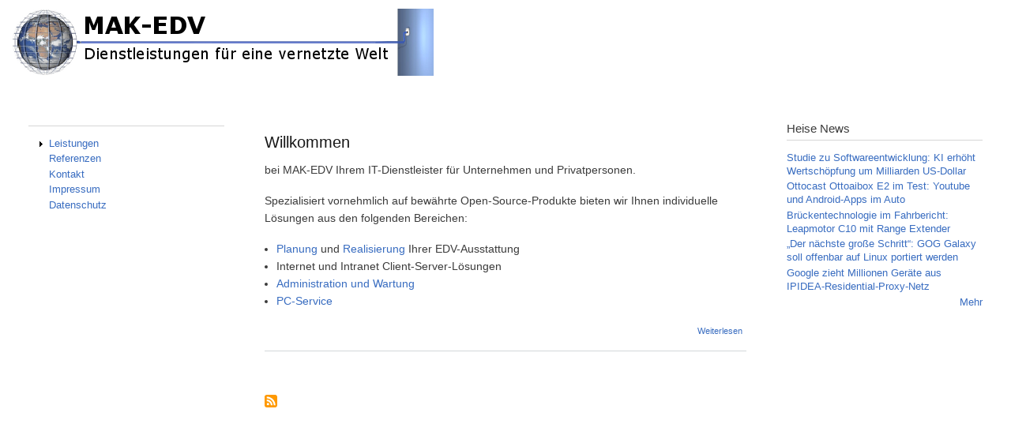

--- FILE ---
content_type: text/html; charset=UTF-8
request_url: https://mak-edv.de/
body_size: 3688
content:
<!DOCTYPE html>
<html lang="de" dir="ltr" prefix="content: http://purl.org/rss/1.0/modules/content/  dc: http://purl.org/dc/terms/  foaf: http://xmlns.com/foaf/0.1/  og: http://ogp.me/ns#  rdfs: http://www.w3.org/2000/01/rdf-schema#  schema: http://schema.org/  sioc: http://rdfs.org/sioc/ns#  sioct: http://rdfs.org/sioc/types#  skos: http://www.w3.org/2004/02/skos/core#  xsd: http://www.w3.org/2001/XMLSchema# ">
  <head>
    <meta charset="utf-8" />
<meta name="Generator" content="Drupal 10 (https://www.drupal.org)" />
<meta name="MobileOptimized" content="width" />
<meta name="HandheldFriendly" content="true" />
<meta name="viewport" content="width=device-width, initial-scale=1.0" />
<link rel="icon" href="/sites/default/files/images/favicon.ico" type="image/vnd.microsoft.icon" />
<link rel="alternate" type="application/rss+xml" title="" href="https://mak-edv.de/rss.xml?destination=/&amp;_exception_statuscode=404" />

    <title>Startseite | MAK-EDV</title>
    <link rel="stylesheet" media="all" href="/core/assets/vendor/normalize-css/normalize.css?t5oki5" />
<link rel="stylesheet" media="all" href="/core/modules/system/css/components/align.module.css?t5oki5" />
<link rel="stylesheet" media="all" href="/core/modules/system/css/components/fieldgroup.module.css?t5oki5" />
<link rel="stylesheet" media="all" href="/core/modules/system/css/components/container-inline.module.css?t5oki5" />
<link rel="stylesheet" media="all" href="/core/modules/system/css/components/clearfix.module.css?t5oki5" />
<link rel="stylesheet" media="all" href="/core/modules/system/css/components/details.module.css?t5oki5" />
<link rel="stylesheet" media="all" href="/core/modules/system/css/components/hidden.module.css?t5oki5" />
<link rel="stylesheet" media="all" href="/core/modules/system/css/components/item-list.module.css?t5oki5" />
<link rel="stylesheet" media="all" href="/core/modules/system/css/components/js.module.css?t5oki5" />
<link rel="stylesheet" media="all" href="/core/modules/system/css/components/nowrap.module.css?t5oki5" />
<link rel="stylesheet" media="all" href="/core/modules/system/css/components/position-container.module.css?t5oki5" />
<link rel="stylesheet" media="all" href="/core/modules/system/css/components/reset-appearance.module.css?t5oki5" />
<link rel="stylesheet" media="all" href="/core/modules/system/css/components/resize.module.css?t5oki5" />
<link rel="stylesheet" media="all" href="/core/modules/system/css/components/system-status-counter.css?t5oki5" />
<link rel="stylesheet" media="all" href="/core/modules/system/css/components/system-status-report-counters.css?t5oki5" />
<link rel="stylesheet" media="all" href="/core/modules/system/css/components/system-status-report-general-info.css?t5oki5" />
<link rel="stylesheet" media="all" href="/core/modules/system/css/components/tablesort.module.css?t5oki5" />
<link rel="stylesheet" media="all" href="/core/modules/views/css/views.module.css?t5oki5" />
<link rel="stylesheet" media="all" href="/themes/contrib/bartik/css/base/elements.css?t5oki5" />
<link rel="stylesheet" media="all" href="/themes/contrib/bartik/css/layout.css?t5oki5" />
<link rel="stylesheet" media="all" href="/themes/contrib/bartik/css/classy/components/action-links.css?t5oki5" />
<link rel="stylesheet" media="all" href="/themes/contrib/bartik/css/classy/components/breadcrumb.css?t5oki5" />
<link rel="stylesheet" media="all" href="/themes/contrib/bartik/css/classy/components/button.css?t5oki5" />
<link rel="stylesheet" media="all" href="/themes/contrib/bartik/css/classy/components/collapse-processed.css?t5oki5" />
<link rel="stylesheet" media="all" href="/themes/contrib/bartik/css/classy/components/container-inline.css?t5oki5" />
<link rel="stylesheet" media="all" href="/themes/contrib/bartik/css/classy/components/details.css?t5oki5" />
<link rel="stylesheet" media="all" href="/themes/contrib/bartik/css/classy/components/exposed-filters.css?t5oki5" />
<link rel="stylesheet" media="all" href="/themes/contrib/bartik/css/classy/components/field.css?t5oki5" />
<link rel="stylesheet" media="all" href="/themes/contrib/bartik/css/classy/components/form.css?t5oki5" />
<link rel="stylesheet" media="all" href="/themes/contrib/bartik/css/classy/components/icons.css?t5oki5" />
<link rel="stylesheet" media="all" href="/themes/contrib/bartik/css/classy/components/inline-form.css?t5oki5" />
<link rel="stylesheet" media="all" href="/themes/contrib/bartik/css/classy/components/item-list.css?t5oki5" />
<link rel="stylesheet" media="all" href="/themes/contrib/bartik/css/classy/components/link.css?t5oki5" />
<link rel="stylesheet" media="all" href="/themes/contrib/bartik/css/classy/components/links.css?t5oki5" />
<link rel="stylesheet" media="all" href="/themes/contrib/bartik/css/classy/components/menu.css?t5oki5" />
<link rel="stylesheet" media="all" href="/themes/contrib/bartik/css/classy/components/more-link.css?t5oki5" />
<link rel="stylesheet" media="all" href="/themes/contrib/bartik/css/classy/components/pager.css?t5oki5" />
<link rel="stylesheet" media="all" href="/themes/contrib/bartik/css/classy/components/tabledrag.css?t5oki5" />
<link rel="stylesheet" media="all" href="/themes/contrib/bartik/css/classy/components/tableselect.css?t5oki5" />
<link rel="stylesheet" media="all" href="/themes/contrib/bartik/css/classy/components/tablesort.css?t5oki5" />
<link rel="stylesheet" media="all" href="/themes/contrib/bartik/css/classy/components/tabs.css?t5oki5" />
<link rel="stylesheet" media="all" href="/themes/contrib/bartik/css/classy/components/textarea.css?t5oki5" />
<link rel="stylesheet" media="all" href="/themes/contrib/bartik/css/classy/components/ui-dialog.css?t5oki5" />
<link rel="stylesheet" media="all" href="/themes/contrib/bartik/css/classy/components/messages.css?t5oki5" />
<link rel="stylesheet" media="all" href="/themes/contrib/bartik/css/classy/components/node.css?t5oki5" />
<link rel="stylesheet" media="all" href="/themes/contrib/bartik/css/components/block.css?t5oki5" />
<link rel="stylesheet" media="all" href="/themes/contrib/bartik/css/components/book.css?t5oki5" />
<link rel="stylesheet" media="all" href="/themes/contrib/bartik/css/components/breadcrumb.css?t5oki5" />
<link rel="stylesheet" media="all" href="/themes/contrib/bartik/css/components/captions.css?t5oki5" />
<link rel="stylesheet" media="all" href="/themes/contrib/bartik/css/components/comments.css?t5oki5" />
<link rel="stylesheet" media="all" href="/themes/contrib/bartik/css/components/container-inline.module.css?t5oki5" />
<link rel="stylesheet" media="all" href="/themes/contrib/bartik/css/components/contextual.css?t5oki5" />
<link rel="stylesheet" media="all" href="/themes/contrib/bartik/css/components/demo-block.css?t5oki5" />
<link rel="stylesheet" media="all" href="/themes/contrib/bartik/css/components/dropbutton.component.css?t5oki5" />
<link rel="stylesheet" media="all" href="/themes/contrib/bartik/css/components/featured-top.css?t5oki5" />
<link rel="stylesheet" media="all" href="/themes/contrib/bartik/css/components/feed-icon.css?t5oki5" />
<link rel="stylesheet" media="all" href="/themes/contrib/bartik/css/components/field.css?t5oki5" />
<link rel="stylesheet" media="all" href="/themes/contrib/bartik/css/components/form.css?t5oki5" />
<link rel="stylesheet" media="all" href="/themes/contrib/bartik/css/components/forum.css?t5oki5" />
<link rel="stylesheet" media="all" href="/themes/contrib/bartik/css/components/header.css?t5oki5" />
<link rel="stylesheet" media="all" href="/themes/contrib/bartik/css/components/help.css?t5oki5" />
<link rel="stylesheet" media="all" href="/themes/contrib/bartik/css/components/highlighted.css?t5oki5" />
<link rel="stylesheet" media="all" href="/themes/contrib/bartik/css/components/item-list.css?t5oki5" />
<link rel="stylesheet" media="all" href="/themes/contrib/bartik/css/components/list-group.css?t5oki5" />
<link rel="stylesheet" media="all" href="/themes/contrib/bartik/css/components/list.css?t5oki5" />
<link rel="stylesheet" media="all" href="/themes/contrib/bartik/css/components/main-content.css?t5oki5" />
<link rel="stylesheet" media="all" href="/themes/contrib/bartik/css/components/menu.css?t5oki5" />
<link rel="stylesheet" media="all" href="/themes/contrib/bartik/css/components/messages.css?t5oki5" />
<link rel="stylesheet" media="all" href="/themes/contrib/bartik/css/components/node.css?t5oki5" />
<link rel="stylesheet" media="all" href="/themes/contrib/bartik/css/components/node-preview.css?t5oki5" />
<link rel="stylesheet" media="all" href="/themes/contrib/bartik/css/components/page-title.css?t5oki5" />
<link rel="stylesheet" media="all" href="/themes/contrib/bartik/css/components/pager.css?t5oki5" />
<link rel="stylesheet" media="all" href="/themes/contrib/bartik/css/components/panel.css?t5oki5" />
<link rel="stylesheet" media="all" href="/themes/contrib/bartik/css/components/primary-menu.css?t5oki5" />
<link rel="stylesheet" media="all" href="/themes/contrib/bartik/css/components/search-form.css?t5oki5" />
<link rel="stylesheet" media="all" href="/themes/contrib/bartik/css/components/search-results.css?t5oki5" />
<link rel="stylesheet" media="all" href="/themes/contrib/bartik/css/components/secondary-menu.css?t5oki5" />
<link rel="stylesheet" media="all" href="/themes/contrib/bartik/css/components/shortcut.css?t5oki5" />
<link rel="stylesheet" media="all" href="/themes/contrib/bartik/css/components/skip-link.css?t5oki5" />
<link rel="stylesheet" media="all" href="/themes/contrib/bartik/css/components/sidebar.css?t5oki5" />
<link rel="stylesheet" media="all" href="/themes/contrib/bartik/css/components/site-branding.css?t5oki5" />
<link rel="stylesheet" media="all" href="/themes/contrib/bartik/css/components/site-footer.css?t5oki5" />
<link rel="stylesheet" media="all" href="/themes/contrib/bartik/css/components/table.css?t5oki5" />
<link rel="stylesheet" media="all" href="/themes/contrib/bartik/css/components/tablesort-indicator.css?t5oki5" />
<link rel="stylesheet" media="all" href="/themes/contrib/bartik/css/components/tabs.css?t5oki5" />
<link rel="stylesheet" media="all" href="/themes/contrib/bartik/css/components/text-formatted.css?t5oki5" />
<link rel="stylesheet" media="all" href="/themes/contrib/bartik/css/components/toolbar.css?t5oki5" />
<link rel="stylesheet" media="all" href="/themes/contrib/bartik/css/components/featured-bottom.css?t5oki5" />
<link rel="stylesheet" media="all" href="/themes/contrib/bartik/css/components/password-suggestions.css?t5oki5" />
<link rel="stylesheet" media="all" href="/themes/contrib/bartik/css/components/ui.widget.css?t5oki5" />
<link rel="stylesheet" media="all" href="/themes/contrib/bartik/css/components/vertical-tabs.component.css?t5oki5" />
<link rel="stylesheet" media="all" href="/themes/contrib/bartik/css/components/views.css?t5oki5" />
<link rel="stylesheet" media="all" href="/themes/contrib/bartik/css/components/buttons.css?t5oki5" />
<link rel="stylesheet" media="all" href="/themes/contrib/bartik/css/components/image-button.css?t5oki5" />
<link rel="stylesheet" media="all" href="/themes/contrib/bartik/css/components/ui-dialog.css?t5oki5" />
<link rel="stylesheet" media="all" href="/themes/custom/makedv/css/makedv.css?t5oki5" />
<link rel="stylesheet" media="all" href="/sites/default/files/color/bartik-8cd47ca0/colors.css?t5oki5" />
<link rel="stylesheet" media="print" href="/themes/contrib/bartik/css/print.css?t5oki5" />

    
  </head>
  <body class="layout-two-sidebars path-frontpage">
        <a href="#main-content" class="visually-hidden focusable skip-link">
      Direkt zum Inhalt
    </a>
    
      <div class="dialog-off-canvas-main-canvas" data-off-canvas-main-canvas>
    <div id="page-wrapper">
  <div id="page">
    <header id="header" class="header" role="banner">
      <div class="section layout-container clearfix">
        
          <div class="clearfix region region-header">
    <div id="block-makedv-branding" class="clearfix site-branding block block-system block-system-branding-block">
  
    
        <a href="/" rel="home" class="site-branding__logo">
      <img src="/sites/default/files/images/makedvlogow06.png" alt="Startseite" />
    </a>
    </div>

  </div>

        
      </div>
    </header>
            <div id="main-wrapper" class="layout-main-wrapper layout-container clearfix">
      <div id="main" class="layout-main clearfix">
        
        <main id="content" class="column main-content" role="main">
          <section class="section">
            <a id="main-content" tabindex="-1"></a>
              <div class="region region-content">
    <div data-drupal-messages-fallback class="hidden"></div><div id="block-makedv-page-title" class="block block-core block-page-title-block">
  
    
      <div class="content">
      

  <h1 class="title page-title"></h1>


    </div>
  </div>
<div id="block-makedv-content" class="block block-system block-system-main-block">
  
    
      <div class="content">
      <div class="views-element-container"><div class="view view-frontpage view-id-frontpage view-display-id-page_1 js-view-dom-id-1e0357e7f79a4c896fd829187e21e015e15137a04f2c2df5c299064851cf9ecf">
  
    
      
      <div class="view-content">
          <div class="views-row">
<article data-history-node-id="1" about="/home" typeof="schema:WebPage" class="node node--type-page node--promoted node--view-mode-teaser clearfix">
  <header>
    
            <h2 class="node__title">
        <a href="/home" rel="bookmark"><span property="schema:name" class="field field--name-title field--type-string field--label-hidden">Willkommen</span>
</a>
      </h2>
          <span property="schema:name" content="Willkommen" class="rdf-meta hidden"></span>

      </header>
  <div class="node__content clearfix">
    
            <div property="schema:text" class="clearfix text-formatted field field--name-body field--type-text-with-summary field--label-hidden field__item"><p>bei MAK-EDV Ihrem IT-Dienstleister für Unternehmen und Privatpersonen.</p>
<p>Spezialisiert vornehmlich auf bewährte Open-Source-Produkte bieten wir Ihnen individuelle Lösungen aus den folgenden Bereichen:</p>
<ul>
<li class="mc"><a href="leistungen/planung">Planung </a>und <a href="leistungen/einrichtung">Realisierung</a> Ihrer EDV-Ausstattung</li>
<li class="mc">Internet und Intranet Client-Server-Lösungen</li>
<li class="mc"><a href="leistungen/administration">Administration und Wartung</a></li>
<li class="mc"><a href="leistungen/pc-service">PC-Service</a></li>
</ul>
</div>
        <div class="node__links">
    <ul class="links inline"><li class="node-readmore"><a href="/home" rel="tag" title="Willkommen" hreflang="de">Weiterlesen<span class="visually-hidden"> über Willkommen</span></a></li></ul>  </div>

  </div>
</article>
</div>

    </div>
  
      
              <div class="feed-icons">
      <a href="https://mak-edv.de/rss.xml?destination=/&amp;_exception_statuscode=404" class="feed-icon">
  Subscribe to 
</a>

    </div>
  </div>
</div>

    </div>
  </div>

  </div>

          </section>
        </main>
                  <div id="sidebar-first" class="column sidebar">
            <aside class="section" role="complementary">
                <div class="region region-sidebar-first">
    
<nav role="navigation" aria-labelledby="block-makedv-menu-menu" id="block-makedv-menu" class="block block-menu navigation menu--menu-hauptmenue">
      
  <h2 id="block-makedv-menu-menu"></h2>
  

        <div class="content">
            <div class="menu-toggle-target menu-toggle-target-show" id="show-block-makedv-menu"></div>
      <div class="menu-toggle-target" id="hide-block-makedv-menu"></div>
      <a class="menu-toggle" href="#show-block-makedv-menu">Show &mdash; </a>
      <a class="menu-toggle menu-toggle--hide" href="#hide-block-makedv-menu">Hide &mdash; </a>
      
              <ul class="clearfix menu">
                    <li class="menu-item menu-item--collapsed">
        <a href="/leistungen" title="Überblick der angebotenen Dienstleistungen" data-drupal-link-system-path="node/2">Leistungen</a>
              </li>
                <li class="menu-item">
        <a href="/referenzen" title="Referenzen" data-drupal-link-system-path="node/3">Referenzen</a>
              </li>
                <li class="menu-item">
        <a href="/kontakt" title="Kontakt" data-drupal-link-system-path="node/5">Kontakt</a>
              </li>
                <li class="menu-item">
        <a href="/impressum" title="Impressum" data-drupal-link-system-path="node/6">Impressum</a>
              </li>
                <li class="menu-item">
        <a href="/datenschutz" title="Datenschutzhinweis" data-drupal-link-system-path="node/8">Datenschutz</a>
              </li>
        </ul>
  


    </div>
  </nav>

  </div>

            </aside>
          </div>
                          <div id="sidebar-second" class="column sidebar">
            <aside class="section" role="complementary">
                <div class="region region-sidebar-second">
    <div id="block-makedv-aggregator-1" role="complementary" class="block block-aggregator block-aggregator-feed-block">
  
      <h2>Heise News</h2>
    
      <div class="content">
      <div class="item-list"><ul><li><a href="https://www.heise.de/news/Studie-zu-Softwareentwicklung-KI-erhoeht-Wertschoepfung-um-Milliarden-US-Dollar-11158804.html?wt_mc=rss.red.ho.ho.rdf.beitrag.beitrag">Studie zu Softwareentwicklung: KI erhöht Wertschöpfung um Milliarden US-Dollar</a></li><li><a href="https://www.heise.de/bestenlisten/testbericht/ottocast-ottoaibox-e2-im-test-youtube-und-android-apps-im-auto-nutzen/8k3x1mj?wt_mc=rss.red.ho.ho.rdf.beitrag.beitrag">Ottocast Ottoaibox E2 im Test: Youtube und Android-Apps im Auto</a></li><li><a href="https://www.heise.de/tests/Brueckentechnologie-im-Fahrbericht-Leapmotor-C10-mit-Range-Extender-11158949.html?wt_mc=rss.red.ho.ho.rdf.beitrag.beitrag">Brückentechnologie im Fahrbericht: Leapmotor C10 mit Range Extender</a></li><li><a href="https://www.heise.de/news/Der-naechste-grosse-Schritt-GOG-Galaxy-soll-offenbar-auf-Linux-portiert-werden-11159033.html?wt_mc=rss.red.ho.ho.rdf.beitrag.beitrag">„Der nächste große Schritt“: GOG Galaxy soll offenbar auf Linux portiert werden</a></li><li><a href="https://www.heise.de/news/Google-zieht-Millionen-Geraete-aus-IPIDEA-Residential-Proxy-Netz-11158935.html?wt_mc=rss.red.ho.ho.rdf.beitrag.beitrag">Google zieht Millionen Geräte aus IPIDEA-Residential-Proxy-Netz</a></li></ul></div><div class="more-link"><a href="/aggregator/sources/2" title="Neueste Einträge dieses Feeds anzeigen." hreflang="de">Mehr</a></div>

    </div>
  </div>

  </div>

            </aside>
          </div>
              </div>
    </div>
        <footer class="site-footer">
      <div class="layout-container">
                      </div>
    </footer>
  </div>
</div>

  </div>

    
    
  </body>
</html>


--- FILE ---
content_type: text/css
request_url: https://mak-edv.de/themes/custom/makedv/css/makedv.css?t5oki5
body_size: 369
content:
body {
  min-height: 100%;
  line-height: 1.5;
  word-wrap: break-word;
  font-family: "Helvetica Neue", Helvetica, Arial, sans-serif;
  font-size: 87.5%;
}
a,
a.link {
  text-decoration: none;
  border-bottom: none;
}
a:hover,
a:active,
a:focus,
.link:hover,
.link:active,
.link:focus {
  text-decoration: none;
  border-bottom: 1px solid;
}
.link {
  font-family: "Helvetica Neue", Helvetica, Arial, sans-serif;
}
/*ul,
ul li.leaf {
  list-style-type: circle;
}*/
ul.menu {
    margin-left: 1em;
}
/*.menu-item {
  list-style-type: circle;
}*/
.menu-item--expanded {
  list-style-image: url(../../../core/misc/menu-expanded.png);
  list-style-type: circle;
  padding: 0.2em 0.5em 0px 0px;
}
/*li.menu-item.menu-item--expanded.menu-item--active-trail {
  padding: 0.2em 0.5em 0px 0px;
}*/


--- FILE ---
content_type: text/css
request_url: https://mak-edv.de/sites/default/files/color/bartik-8cd47ca0/colors.css?t5oki5
body_size: 487
content:
/* ---------- Color Module Styles ----------- */

body {
  color: #3b3b3b;
  background: #ffffff;
}
#page,
#main-wrapper,
.region-primary-menu .menu-item a.is-active,
.region-primary-menu .menu-item--active-trail a {
  background: #ffffff;
}
.tabs ul.primary li a.is-active {
  background-color: #ffffff;
}
.tabs ul.primary li.is-active a {
  background-color: #ffffff;
  border-bottom-color: #ffffff;
}
#header {
  background-color: #ffffff;
  background-image: -webkit-linear-gradient(top, #ffffff 0%, #ffffff 100%);
  background-image: linear-gradient(to bottom, #ffffff 0%, #ffffff 100%);
}
a,
.link {
  color: #386cc0;
}
a:hover,
a:focus,
.link:hover,
.link:focus {
  color: #2876f3;
}
a:active,
.link:active {
  color: #5394fc;
}
.sidebar .block {
  background-color: #ffffff;
  border-color: #ffffff;
}
.site-footer {
  background: #ffffff;
}
.region-header,
.region-header a,
.region-header li a.is-active,
.site-branding__text,
.site-branding,
.site-branding__text a,
.site-branding a,
.region-secondary-menu .menu-item a,
.region-secondary-menu .menu-item a.is-active {
  color: #ffffff;
}

/* ---------- Color Form ----------- */

[dir="rtl"] .color-form .color-palette {
  margin-left: 0;
  margin-right: 20px;
}
[dir="rtl"] .color-form .form-item label {
  float: right;
}
[dir="rtl"] .color-form .color-palette .lock {
  right: -20px;
  left: 0;
}
